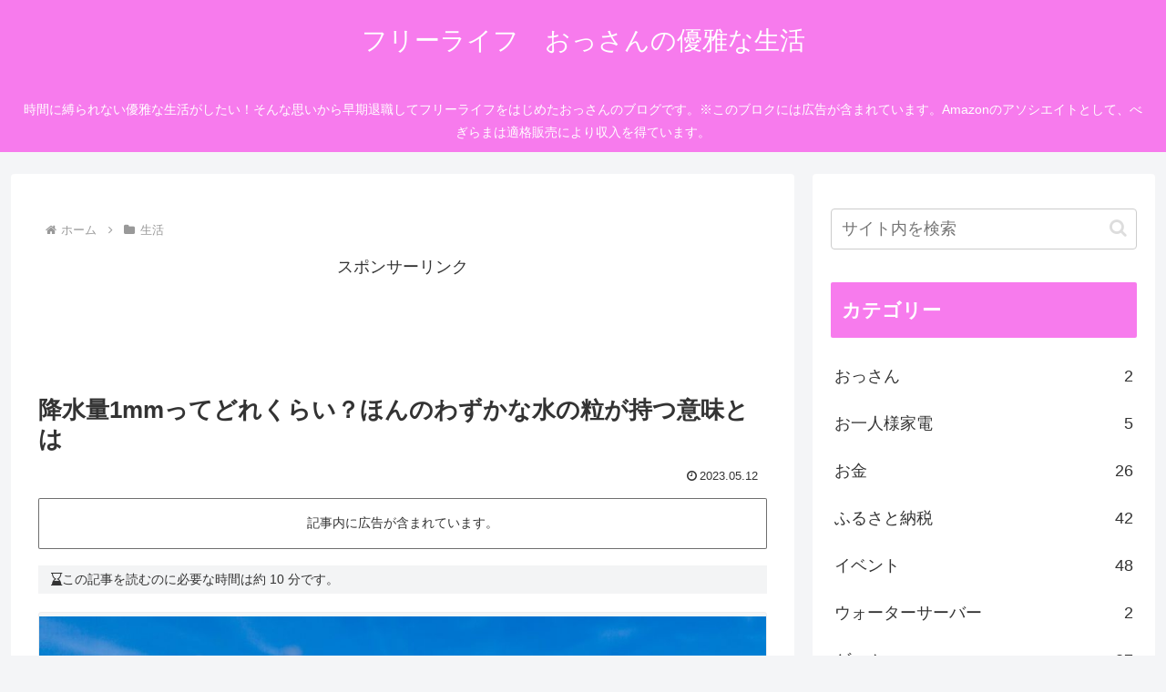

--- FILE ---
content_type: text/html; charset=utf-8
request_url: https://www.google.com/recaptcha/api2/aframe
body_size: 259
content:
<!DOCTYPE HTML><html><head><meta http-equiv="content-type" content="text/html; charset=UTF-8"></head><body><script nonce="FH0G3aUXNn36AmkSlZUeYg">/** Anti-fraud and anti-abuse applications only. See google.com/recaptcha */ try{var clients={'sodar':'https://pagead2.googlesyndication.com/pagead/sodar?'};window.addEventListener("message",function(a){try{if(a.source===window.parent){var b=JSON.parse(a.data);var c=clients[b['id']];if(c){var d=document.createElement('img');d.src=c+b['params']+'&rc='+(localStorage.getItem("rc::a")?sessionStorage.getItem("rc::b"):"");window.document.body.appendChild(d);sessionStorage.setItem("rc::e",parseInt(sessionStorage.getItem("rc::e")||0)+1);localStorage.setItem("rc::h",'1768541266562');}}}catch(b){}});window.parent.postMessage("_grecaptcha_ready", "*");}catch(b){}</script></body></html>